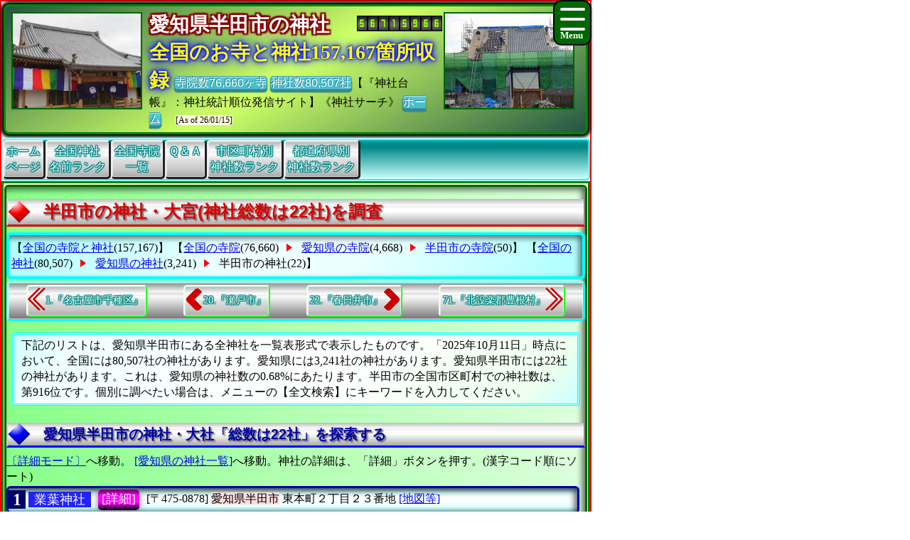

--- FILE ---
content_type: text/html
request_url: https://jpinf.sakura.ne.jp/ShrineSak/ShrineSakuraNO23/CityShrine23CNo205.html
body_size: 75875
content:
<!DOCTYPE html>

<!-- ★★★ 【開始】GetAllTITLEで生成 ★★★ -->
<html lang = "ja">
<head>

<meta name="viewport" content="width=device-width,initial-scale=1.0,minimum-scale=1.0,maximum-scale=1.0,user-scalable=0" />
<meta charset="UTF-8">
<meta content="text/html; charset = utf-8" http-equiv="Content-Type" />
<meta http-equiv="Content-Style-Type" content="text/css" />
<link href="../Css/CssTempleInfoCommon.css" rel="stylesheet" type="text/css" />
<link href="../Css/CssHamburgerMenu.css" rel="stylesheet" type="text/css" />
<link href="../Css/ShareSaikoujiTempleGeneratorMain.css" rel="stylesheet" type="text/css" />
<link href="../Css/CssTempleInfoPart02.css" rel="stylesheet" type="text/css" />
<link href="../Css/CssTempleInfoHeading8.css" rel="stylesheet" type="text/css" />

<link rel="icon" href="../Image/TS3Buk8/Icon16.ico" sizes="16x16" />
<link rel="icon" href="../Image/TS3Buk8/Icon32.ico" sizes="32x32" />
<link rel="icon" href="../Image/TS3Buk8/Icon48.ico" sizes="48x48" />
<link rel="icon" href="../Image/TS3Buk8/Icon64.ico" sizes="64x64" />
<link rel="icon" href="../Image/TS3Buk8/Icon128.ico" sizes="128x128" />


<!-- Google解析用(開始)-->
<!-- Global site tag (gtag.js) - Google Analytics -->
<script async src="https://www.googletagmanager.com/gtag/js?id=UA-670541-15"></script>
<script>
  window.dataLayer = window.dataLayer || [];
  function gtag(){dataLayer.push(arguments);}
  gtag('js', new Date());

  gtag('config', 'UA-670541-15');
</script>
<!-- Google解析用(終り) -->


<!-- GoogleAdSense用(開始) -->
<!-- 現在は、AdSenseを使っていないのでコメント。
<script data-ad-client="ca-pub-8880957222068174" async src="https://pagead2.googlesyndication.com/pagead/js/adsbygoogle.js"></script>
-->
<!-- GoogleAdSense用(終り) -->

<script>
function StartupScript(){
	window.addEventListener( 'resize', function() {
		StartupOpenCloseButton();
	}, false );
	StartupOpenCloseButton();
	FirstScript();
}
function StartupOpenCloseButton(){
	if(window.innerWidth<=640){
		document.getElementById("MainMenuGroup").style.display ="none";
	}
	else{
		document.getElementById("MainMenuGroup").style.display ="block";
	}
	if (MainMenuGroup.style.display !="none"){
		document.getElementById("SearchButton").src ="../Image/HamburgerMenuGreenClose.png";
	}
	else{
		document.getElementById("SearchButton").src ="../Image/HamburgerMenuGreenOpen.png";
	}
}

function OpenCloseButton(){
	// 要素の追加
	if (MainMenuGroup.style.display !="none"){
		document.getElementById("MainMenuGroup").style.display ="none";
		document.getElementById("SearchButton").src ="../Image/HamburgerMenuGreenOpen.png";
	}
	else{
		document.getElementById("MainMenuGroup").style.display ="block";
		document.getElementById("SearchButton").src ="../Image/HamburgerMenuGreenClose.png";
	}
}
</script>

<!-- ★★★ 【終了】GetAllTITLEで生成 ★★★ -->
<style>.CssStyle_BClass3 {margin: 2px 3px 2px 3px;padding: 5px 15px 3px 15px;padding: 1px 5px 1px 5px;text-decoration: none;display: inline-block;border-bottom: 5px solid #003;border-bottom: 2px solid #003;border-top: none;border-left: none;border-right: none;  background: linear-gradient(#800,#F00,#D00,#200);color: white;border-radius: 5px;box-shadow: 0px 2px 10px grey;color: white;}.CssStyle_BClass3:hover {margin: 2px 3px 5px 3px;margin: 2px 3px 2px 3px;border: none;border-bottom: 2px solid #000;box-shadow: 0px 1px 5px grey;background: linear-gradient(#511,#A22);background: linear-gradient(#F00,#F99);color: #FFF;}</style>
<style>
.CssStyle_ButtonList0_Odd,.CssStyle_ButtonList0_Even {  vertical-align:middle;  padding: 0px 6px 0px 6px;  display: inline;  font-size:24px;  font-weight: bold;  text-decoration: none;  background-color:#006;color:#FFF;}
.CssStyle_ButtonList0_Even {background-color:#333;color:#FFF;}
</style>
<style>
.CssStyle_ButtonList1_Odd,.CssStyle_ButtonList1_Even {padding: 1px 8px 1px 8px;vertical-align:middle;display: inline;font-size:18px;font-weight: normal;text-decoration: none;  background-color:#22F;color:#FFF;}
.CssStyle_ButtonList1_Even { background-color:#333;color:#FFF;}
</style>
<style>.CssStyle_ButtonList2 {vertical-align:middle;margin: 0px 3px 0px 3px;padding: 5px 15px 3px 15px;padding: 1px 5px 1px 5px;text-decoration: none;display: inline-block;border-bottom: 5px solid #003;border-bottom: 2px solid #003;border-top: none;border-left: none;border-right: none;color: white;border-radius: 5px;box-shadow: 0px 2px 10px grey;color: white;/*transition: 0.7s ease;*/  background: linear-gradient(#606,#F0F,#F0F,#303);}.CssStyle_ButtonList2:hover {margin: 2px 3px 5px 3px;margin: 2px 3px 2px 3px;border: none;border-bottom: 2px solid #000;box-shadow: 0px 1px 5px grey;color: #FFF;  background: linear-gradient(#034,#0CF,#0CF,#068);}</style>
<style>
.CssStyle_FieldSet_Odd,.CssStyle_FieldSet_Even {margin: 0px 0px 3px 0px;padding: 0px 0px 0px 0px;box-sizing: border-box;width: 100%;border: 3px solid #00A; box-shadow: -4px 4px 8px 0px rgba(0,0,0,0.6) inset;border-radius: 6px; background-image: -ms-linear-gradient(90deg, #8BB,#DFF,#FCFFFF,#FCFFFF,#DFF, #8BB);background-image: linear-gradient(90deg, #8BB,#DFF,#FCFFFF,#FCFFFF,#DFF, #8BB);background-image: -webkit-linear-gradient(90deg, #8BB,#DFF,#FCFFFF,#FCFFFF,#DFF, #8BB);}
.CssStyle_FieldSet_Even {border: 3px solid #222; background-image: -ms-linear-gradient(#AAA,#FCFCFC,#FFF,#FFF,#FCFCFC, #AAA);background-image: linear-gradient(#AAA,#FCFCFC,#FFF,#FFF,#FCFCFC, #AAA);background-image: -webkit-linear-gradient(#AAA,#FCFCFC,#FFF,#FFF,#FCFCFC, #AAA);}
</style>

<!-- ★★★ 【開始】GetAllDescriptionで生成 ★★★ -->
<meta name="copyright" content="All right reserved by Search Shrines Corp. | 神社リサーチ ｜ Research Shrine | 愛知県半田市(はんだし)の神社、仏恩；寺院墓地；年忌法要；墓誌；樹木葬；法事；帰依；御朱印；宗派；納骨室；家墓；法名；倶会一処；御魂入れ；埋葬許可証" />
<meta name="keywords" content="神社、寺院、お寺、寺、宗教、仏教、年忌法要、法事、樹木葬、納骨堂、住職、情報百科事典、統計データベース、すぐにわかる、お寺データベース、寺院サーチ、衝撃波、マッハ、ソニックブーム、愛知県半田市(はんだし)の神社、神社・神宮を調べる、お盆，埋葬許可証，宗旨，仏縁，納骨室，倶会一処，開眼供養，祭祀，合祀墓，樹木葬，御朱印，祥月命日，自然葬，法事，お布施" />
<meta name="description" content="お寺の情報、寺院ガイド、お寺検索、寺院仏閣探索、寺院統計一覧、『お寺メイト』TempleMate、神社・御宮、拝殿、愛知県半田市(はんだし)の神社、神社・神宮を調べる、永代供養，家墓，法名，宗派，御魂抜き，自然葬，御魂入れ，仏縁，供養，墓相，お盆，お布施，墓じまい，合葬墓，仏法，寺院墓地，夫婦墓，開眼供養，祭祀，副葬品，戒名，追善供養，墓誌，法事，仏恩" />

<!-- ★★★ 【終了】GetAllDescriptionで生成 ★★★ -->
<title>『2026年度』|【愛知県半田市(はんだし)の神社・御宮【22社】の統計調査】</title>
<!-- ★★★ 【開始】GetAllHEADERで生成 ★★★ -->

</head>
<!-- 【StartupScript()からFirstScript()を呼ぶ。】 -->
<body onload="FirstScript()">

<div id="Page">

<!-- 
=======================================================================
ハンバーガーメニュー用追加【開始】
=======================================================================
-->
<input type="checkbox" style="display: none;" id="HamburgerToggle" class="HamburgerInput-toggler"0>
<label for="HamburgerToggle" class="HamburgerMenu-toggler HamburgerMenu-toggler8">
    <span class="HamburgerMenu-toggler-line"></span>
    <span class="HamburgerMenu-toggler-line"></span>
    <span class="HamburgerMenu-toggler-line"></span>
</label>
<aside class="HamburgerSidebar HamburgerSidebar8">
<!-- 「全文検索」バーを表示する -->
<div id="HeaderGoogleSearch" style="align-items:center;display:flex;margin:0px;margin-top:1px;margin-bottom:1px;padding:0px 10px 0px 10px;border-radius:5px;background-color:#C11;width:auto;;height:42px;">
<div class="HeaderFontMiddle" style="color:#FFF;font-weight:bold;">
【全文検索】
</div>
<div style="flex:1;padding:0px;width:300px;height:auto;">
<script async src="https://cse.google.com/cse.js?cx=014746655334963359528:m8_aqeqjnyc"></script>
<div class="gcse-searchbox-only"></div>
</div>
</div>
<br/>
<a class="HamburgerMenu-link8" href="https://jpinf.sakura.ne.jp/ShrineSak/index.html">トップページ(全国の寺院・神社)</a>
<a class="HamburgerMenu-link8" href = "https://jpinf.sakura.ne.jp/TS3Buk/indexEach.html">全国の全仏教寺院一覧表</a>
<a class="HamburgerMenu-link8" href = "https://www.saikouji.com/BukySaikou/Shrine/indexEach.html">全国の全神社一覧表</a>
<a class="HamburgerMenu-link8" href = "../SameShrine/RaShrineName001.html">全国同一神社名数ランキング</a>
<a class="HamburgerMenu-link8" href = "../SameShrine/RaShrineNamePrefecture.html">全国都道府県別神社数ランキング</a>
<a class="HamburgerMenu-link8" href = "../SameShrine/RaShrineNameCity001.html">全国市区町村別神社数ランキング</a>
<a class="HamburgerMenu-link8" href = "../SameShrine/RaShrineNamePerPeoplePrefecture.html">人口当たり都道府県別神社数ランキング</a>
<a class="HamburgerMenu-link8" href = "../SameShrine/RaShrineNamePerAreaPrefecture.html">面積当たり都道府県別神社数ランキング</a>
<a class="HamburgerMenu-link8" href = "../SameShrine/RaShrineNamePerPeopleCity001.html">人口当たり市区町村別神社数ランキング</a>
<a class="HamburgerMenu-link8" href = "../SameShrine/RaShrineNamePerAreaCity001.html">面積当たり市区町村別神社数ランキング</a>
</aside>
<!-- 
=======================================================================
ハンバーガーメニュー用追加【終了】
=======================================================================
-->
<div id="Header8">

<p style="float:left; object-fit:cover" class="MDspImg MDspImg8">
<a href="https://www.saikouji.com/BuildHondou/Image/Pic_20170127_16L.jpg">
<img class="image4" src="https://www.saikouji.com/BuildHondou/Image/Pic_20170127_16S.jpg" alt="名古屋市祥月命日" ></a>
<a href="https://www.saikouji.com/BuildHondou/Image/Pic_20171014_03L.jpg">
<img class="image3" src="https://www.saikouji.com/BuildHondou/Image/Pic_20171014_03S.jpg" alt="稲沢市の寺院・お釈迦様" ></a>
<a href="https://www.saikouji.com/BuildHondou/Image/Pic_20170128_08L.jpg">
<img class="image2" src="https://www.saikouji.com/BuildHondou/Image/Pic_20170128_08S.jpg" alt="蟹江町の寺院・真宗大谷派" ></a>
<a href="https://www.bukkyou.com/Saikouji/">
<img class="image1" src="https://www.saikouji.com/BuildHondou/Image/Pic_20171014_15S.jpg" alt="愛知県の西光寺・本願寺" ></a>
</p>
<div class="PCOnly" style="float:right;">
<p style="float:left; object-fit:cover" class="MDspImg MDspImg8">
<a href="https://www.bukyou.com/Saikouji/">
<img class="image4" src="https://www.saikouji.com/BuildHondou/Image/Pic_20171014_07S.jpg" alt="津島市の寺院・鐘楼堂" ></a>
<a href="https://www.saikouji.com/BuildHondou/Image/Pic_20170128_11L.jpg">
<img class="image3" src="https://www.saikouji.com/BuildHondou/Image/Pic_20170128_11S.jpg" alt="愛知県名古屋市御堂" ></a>
<a href="https://www.saikouji.com/BuildHondou/Image/Pic_20171014_07L.jpg">
<img class="image2" src="https://www.saikouji.com/BuildHondou/Image/Pic_20171014_07S.jpg" alt="愛知県蟹江町鐘楼堂" ></a>
<a href="https://www.saikouji.com/BuildHondou/Image/Pic_20170127_14L.jpg">
<img class="image1" src="https://www.saikouji.com/BuildHondou/Image/Pic_20170127_14S.jpg" alt="愛知県愛西市稲葉町お釈迦様" ></a>
</p>
</div>
<!-- ハンバーガーメニューで文字が隠れないために設定する -->
<div style="float: right;">
<div class="NonPCOnly MDspImg_Rectangle"  style="float: right;object-fit:cover"></div>
</div>
<!-- ヘッダーのタイトル文字を飾り文字にする。 -->
<div class="HeaderFontBig" style="display:inline;text-align:center;font-weight:bold;
color: #FFF;
text-shadow: 2px 2px 2px #800,-2px 2px 2px #800,2px -2px 2px #800,
-2px -2px 2px #800,2px 2px 2px #800,-2px 2px 2px #800,2px -2px 2px #800,-2px -2px 2px #800;">
愛知県半田市の神社
　</div>
<script language = JavaScript type = text/javascript src = https://counter1.fc2.com/counter.php?id=24959761&main=1></script>
<!-- ヘッダーのタイトル文字を飾り文字にする。 -->
<div class="HeaderFontBig" style="display:inline;text-align:center;font-weight:bold;color:#FF0;
text-shadow:0 0 0.10em #00F,0 0 0.20em #00F,0 0 0.30em #00F,0 0 0.60em #00F;filter:saturate(100%);">
全国のお寺と神社157,167箇所収録
</div>
<a class="BClass2" target="_blank" href = "https://jpinf.sakura.ne.jp/TS3Buk/indexEach.html">寺院数76,660ヶ寺</a> <a class="BClass2" target="_blank" href = "https://www.saikouji.com/BukySaikou/Shrine/indexEach.html">神社数80,507社</a>【『神社台帳』：神社統計順位発信サイト】《神社サーチ》
<a class="BClass2" href = "https://jpinf.sakura.ne.jp/ShrineSak/index.html">ホーム</a>　
<span style = "font-size:12px;background-color: lightyellow;"><span style="white-space: nowrap;">[As of 26/01/15]</span></div>

<div id = "JumpPointH1Header">
</div>


<!-- ★★★ 【終了】GetAllHEADERで生成 ★★★ -->
<div class="FrameMenu FrameMenu8">
<a href = "https://jpinf.sakura.ne.jp/ShrineSak/index.html">ホーム<br>ページ</a>
<a href = "../SameShrine/RaShrineName001.html">全国神社<br>名前ランク</a>
<a href = "https://jpinf.sakura.ne.jp/TS3Buk/indexEach.html">全国寺院<br>一覧</a>
<a href="#JumpPoint04">Ｑ＆Ａ</a>
<a href = "../SameShrine/RaShrineNameCity001.html">市区町村別<br>神社数ランク</a>
<a href = "../SameShrine/RaShrineNamePrefecture.html">都道府県別<br>神社数ランク</a>
</div>

<!-- ★★★ 【終了】『GetCityMAINTABLE』の中のGetAllHEADERで生成 ★★★ -->
<div id="MainGroup8">
<div id="Main8">
<h1 id = "JumpPointH1Header">半田市の神社・大宮(神社総数は22社)を調査</h1>
<div class="FrameAA FrameAA8 NonPC-font-size12 NonPC-line-height17">【<a class="BClass1 " href = "https://jpinf.sakura.ne.jp/TS3Buk/index.html">全国の寺院と神社</a>(157,167)】
【<a class="BClass1 " href = "https://jpinf.sakura.ne.jp/TS3Buk/indexEach.html">全国の寺院</a>(76,660)
<div class="FrameAA_Triangle"></div> <!-- 右向き三角形を書く -->
<a class="BClass1 " href = "https://jpinf.sakura.ne.jp/TS3Buk/TS3BukNO23/PreTS3BukPNo23.html">愛知県の寺院</a>(4,668)
<div class="FrameAA_Triangle"></div> <!-- 右向き三角形を書く -->
<a class="BClass1 " href = "https://jpinf.sakura.ne.jp/TS3Buk/TS3BukNO23/CitTS3Buk23CNo205.html">半田市の寺院</a>(50)】
【<a class="BClass1 " href = "https://jpinf.sakura.ne.jp/ShrineSak/indexEach.html">全国の神社</a>(80,507)
<div class="FrameAA_Triangle"></div> <!-- 右向き三角形を書く -->
<a class="BClass1 " href = "PrefectureShrinePNo23.html">愛知県の神社</a>(3,241)
<div class="FrameAA_Triangle"></div> <!-- 右向き三角形を書く -->
<a class="BClass1_Push ">半田市の神社</a>(22)】
</div>

<div class="FrameBB FrameBB8" style="display:flex;">
<div class="PCOnly" style="display:inline;">
<a class="BClassArrow_A BClassArrow_NO8" href = "CityShrine23CNo101.html#JumpPointH1Header">1.『名古屋市千種区』</a></div>
<div class="PCExclude" style="display:inline;">
<a class="BClassArrow_A  BClassArrow_NO8" href = "CityShrine23CNo101.html#JumpPointH1Header"></a></div>
<a class="BClassArrow_B BClassArrow_NO8" href = "CityShrine23CNo204.html#JumpPointH1Header">20.『瀬戸市』</a>
<a class="BClassArrow_C BClassArrow_NO8" href = "CityShrine23CNo206.html#JumpPointH1Header">22.『春日井市』</a>
<div class="PCOnly" style="display:inline;">
<a class="BClassArrow_D BClassArrow_NO8" href = "CityShrine23CNo563.html#JumpPointH1Header">71.『北設楽郡豊根村』</a>
</div>
<div class="PCExclude" style="display:inline;">
<a class="BClassArrow_D BClassArrow_NO8" href = "CityShrine23CNo563.html#JumpPointH1Header"></a>
</div>
</div>
<p class="BoxNoTitle Box08NoTitle">下記のリストは、愛知県半田市にある全神社を一覧表形式で表示したものです。「2025年10月11日」時点において、全国には80,507社の神社があります。愛知県には3,241社の神社があります。愛知県半田市には22社の神社があります。これは、愛知県の神社数の0.68%にあたります。半田市の全国市区町村での神社数は、第916位です。個別に調べたい場合は、メニューの【全文検索】にキーワードを入力してください。</p> 
<div id = "JumpPoint05" ></div >
<h2>愛知県半田市の神社・大社「総数は22社」を探索する</h2>
<a class="BClass1" href = "CityShrine23CNo205Detail.html">〔詳細モード〕</a>へ移動。 
<a href="#JumpPoint01">[愛知県の神社一覧]</a>へ移動。神社の詳細は、「詳細」ボタンを押す。(漢字コード順にソート)
<p>
<fieldset class="CssStyle_FieldSet_Odd" style = "line-height: 160%;width:99%;display:inline;margin:2px 0px;padding:0px" >
<div style = "display: inline;" >
<span class="CssStyle_ButtonList0_Odd">1</span></div> 
<div style = "display: inline;" >
<a class="CssStyle_ButtonList1_Odd" href = "https://jpinf.sakura.ne.jp/ShrineSak/ShrineSakuraNO23/InfShrine2012050118003.html">業葉神社</a></div> 
<div style = "display: inline;font-size:18px;padding: 3px; margin-bottom: 0px; border: 0px solid #000000;" >
<a class="CssStyle_ButtonList2" href = "InfShrine2012050118003.html">[詳細]</a></div> 
<div style = "display: inline; "> <span class="CityListFont" style="display: inline-block;">[〒475-0878] </span>
<span class="CityListFont" style="display: inline-block;"><span style="background-color:#FDD;">愛知県半田市</span>
東本町２丁目２３番地</span>
<span class="CityListFont" style="display: inline-block;"><a target="_blank" href = "https://www.google.co.jp/maps?hl=ja&tab=wl&q=愛知県半田市東本町2丁目23 業葉神社">[地図等]</a></span>
<br>
</div>
</fieldset >

<fieldset class="CssStyle_FieldSet_Even" style = "line-height: 160%;width:99%;display:inline;margin:2px 0px;padding:0px" >
<div style = "display: inline;" >
<span class="CssStyle_ButtonList0_Even">2</span></div> 
<div style = "display: inline;" >
<a class="CssStyle_ButtonList1_Even" href = "https://jpinf.sakura.ne.jp/ShrineSak/ShrineSakuraNO23/InfShrine1987050118004.html">香取社</a></div> 
<div style = "display: inline;font-size:18px;padding: 3px; margin-bottom: 0px; border: 0px solid #000000;" >
<a class="CssStyle_ButtonList2" href = "InfShrine1987050118004.html">[詳細]</a></div> 
<div style = "display: inline; "> <span class="CityListFont" style="display: inline-block;">[〒475-0047] </span>
<span class="CityListFont" style="display: inline-block;"><span style="background-color:#FDD;">愛知県半田市</span>
乙川北側町２丁目１番地</span>
<span class="CityListFont" style="display: inline-block;"><a target="_blank" href = "https://www.google.co.jp/maps?hl=ja&tab=wl&q=愛知県半田市乙川北側町2丁目1 香取社">[地図等]</a></span>
<br>
</div>
</fieldset >

<fieldset class="CssStyle_FieldSet_Odd" style = "line-height: 160%;width:99%;display:inline;margin:2px 0px;padding:0px" >
<div style = "display: inline;" >
<span class="CssStyle_ButtonList0_Odd">3</span></div> 
<div style = "display: inline;" >
<a class="CssStyle_ButtonList1_Odd" href = "https://jpinf.sakura.ne.jp/ShrineSak/ShrineSakuraNO23/InfShrine2026050118006.html">山之神社</a></div> 
<div style = "display: inline;font-size:18px;padding: 3px; margin-bottom: 0px; border: 0px solid #000000;" >
<a class="CssStyle_ButtonList2" href = "InfShrine2026050118006.html">[詳細]</a></div> 
<div style = "display: inline; "> <span class="CityListFont" style="display: inline-block;">[〒475-0885] </span>
<span class="CityListFont" style="display: inline-block;"><span style="background-color:#FDD;">愛知県半田市</span>
山ノ神町１２番地</span>
<span class="CityListFont" style="display: inline-block;"><a target="_blank" href = "https://www.google.co.jp/maps?hl=ja&tab=wl&q=愛知県半田市山ノ神町12 山之神社">[地図等]</a></span>
<br>
</div>
</fieldset >

<fieldset class="CssStyle_FieldSet_Even" style = "line-height: 160%;width:99%;display:inline;margin:2px 0px;padding:0px" >
<div style = "display: inline;" >
<span class="CssStyle_ButtonList0_Even">4</span></div> 
<div style = "display: inline;" >
<a class="CssStyle_ButtonList1_Even" href = "https://jpinf.sakura.ne.jp/ShrineSak/ShrineSakuraNO23/InfShrine1984050118007.html">市杵島社</a></div> 
<div style = "display: inline;font-size:18px;padding: 3px; margin-bottom: 0px; border: 0px solid #000000;" >
<a class="CssStyle_ButtonList2" href = "InfShrine1984050118007.html">[詳細]</a></div> 
<div style = "display: inline; "> <span class="CityListFont" style="display: inline-block;">[〒475-0084] </span>
<span class="CityListFont" style="display: inline-block;"><span style="background-color:#FDD;">愛知県半田市</span>
向山町１丁目１２８番地</span>
<span class="CityListFont" style="display: inline-block;"><a target="_blank" href = "https://www.google.co.jp/maps?hl=ja&tab=wl&q=愛知県半田市向山町1丁目128 市杵島社">[地図等]</a></span>
<br>
</div>
</fieldset >

<fieldset class="CssStyle_FieldSet_Odd" style = "line-height: 160%;width:99%;display:inline;margin:2px 0px;padding:0px" >
<div style = "display: inline;" >
<span class="CssStyle_ButtonList0_Odd">5</span></div> 
<div style = "display: inline;" >
<a class="CssStyle_ButtonList1_Odd" href = "https://www.tech-jp.com/ShrineTech/ShrineTechNO23/InShrine1975501001808.html">秋葉社</a></div> 
<div style = "display: inline;font-size:18px;padding: 3px; margin-bottom: 0px; border: 0px solid #000000;" >
<a class="CssStyle_ButtonList2" href = "InfShrine1975050118008.html">[詳細]</a></div> 
<div style = "display: inline; "> <span class="CityListFont" style="display: inline-block;">[〒475-0023] </span>
<span class="CityListFont" style="display: inline-block;"><span style="background-color:#FDD;">愛知県半田市</span>
亀崎町４丁目８０番地</span>
<span class="CityListFont" style="display: inline-block;"><a target="_blank" href = "https://www.google.co.jp/maps?hl=ja&tab=wl&q=愛知県半田市亀崎町4丁目80 秋葉社">[地図等]</a></span>
<br>
</div>
</fieldset >

<fieldset class="CssStyle_FieldSet_Even" style = "line-height: 160%;width:99%;display:inline;margin:2px 0px;padding:0px" >
<div style = "display: inline;" >
<span class="CssStyle_ButtonList0_Even">6</span></div> 
<div style = "display: inline;" >
<a class="CssStyle_ButtonList1_Even" href = "https://jpinf.sakura.ne.jp/ShrineSak/ShrineSakuraNO23/InfShrine1998050118001.html">住吉神社</a></div> 
<div style = "display: inline;font-size:18px;padding: 3px; margin-bottom: 0px; border: 0px solid #000000;" >
<a class="CssStyle_ButtonList2" href = "InfShrine1998050118001.html">[詳細]</a></div> 
<div style = "display: inline; "> <span class="CityListFont" style="display: inline-block;">[〒475-0902] </span>
<span class="CityListFont" style="display: inline-block;"><span style="background-color:#FDD;">愛知県半田市</span>
宮路町５３番地</span>
<span class="CityListFont" style="display: inline-block;"><a target="_blank" href = "https://www.google.co.jp/maps?hl=ja&tab=wl&q=愛知県半田市宮路町53 住吉神社">[地図等]</a></span>
<br>
</div>
</fieldset >

<fieldset class="CssStyle_FieldSet_Odd" style = "line-height: 160%;width:99%;display:inline;margin:2px 0px;padding:0px" >
<div style = "display: inline;" >
<span class="CssStyle_ButtonList0_Odd">7</span></div> 
<div style = "display: inline;" >
<a class="CssStyle_ButtonList1_Odd" href = "https://jpinf.sakura.ne.jp/ShrineSak/ShrineSakuraNO23/InfShrine1988050118003.html">春日社</a></div> 
<div style = "display: inline;font-size:18px;padding: 3px; margin-bottom: 0px; border: 0px solid #000000;" >
<a class="CssStyle_ButtonList2" href = "InfShrine1988050118003.html">[詳細]</a></div> 
<div style = "display: inline; "> <span class="CityListFont" style="display: inline-block;">[〒475-0017] </span>
<span class="CityListFont" style="display: inline-block;"><span style="background-color:#FDD;">愛知県半田市</span>
有脇町１０丁目３０番地</span>
<span class="CityListFont" style="display: inline-block;"><a target="_blank" href = "https://www.google.co.jp/maps?hl=ja&tab=wl&q=愛知県半田市有脇町10丁目30 春日社">[地図等]</a></span>
<br>
</div>
</fieldset >

<fieldset class="CssStyle_FieldSet_Even" style = "line-height: 160%;width:99%;display:inline;margin:2px 0px;padding:0px" >
<div style = "display: inline;" >
<span class="CssStyle_ButtonList0_Even">8</span></div> 
<div style = "display: inline;" >
<a class="CssStyle_ButtonList1_Even" href = "https://jpinf.sakura.ne.jp/ShrineSak/ShrineSakuraNO23/InfShrine1996050118003.html">神前神社</a></div> 
<div style = "display: inline;font-size:18px;padding: 3px; margin-bottom: 0px; border: 0px solid #000000;" >
<a class="CssStyle_ButtonList2" href = "InfShrine1996050118003.html">[詳細]</a></div> 
<div style = "display: inline; "> <span class="CityListFont" style="display: inline-block;">[〒475-0023] </span>
<span class="CityListFont" style="display: inline-block;"><span style="background-color:#FDD;">愛知県半田市</span>
亀崎町２丁目９２番地</span>
<span class="CityListFont" style="display: inline-block;"><a target="_blank" href = "https://www.google.co.jp/maps?hl=ja&tab=wl&q=愛知県半田市亀崎町2丁目92 神前神社">[地図等]</a></span>
<br>
</div>
</fieldset >

<fieldset class="CssStyle_FieldSet_Odd" style = "line-height: 160%;width:99%;display:inline;margin:2px 0px;padding:0px" >
<div style = "display: inline;" >
<span class="CssStyle_ButtonList0_Odd">9</span></div> 
<div style = "display: inline;" >
<a class="CssStyle_ButtonList1_Odd" href = "https://jpinf.sakura.ne.jp/ShrineSak/ShrineSakuraNO23/InfShrine1992050118007.html">神明社</a></div> 
<div style = "display: inline;font-size:18px;padding: 3px; margin-bottom: 0px; border: 0px solid #000000;" >
<a class="CssStyle_ButtonList2" href = "InfShrine1992050118007.html">[詳細]</a></div> 
<div style = "display: inline; "> <span class="CityListFont" style="display: inline-block;">[〒475-0963] </span>
<span class="CityListFont" style="display: inline-block;"><span style="background-color:#FDD;">愛知県半田市</span>
平和町６丁目３７番地</span>
<span class="CityListFont" style="display: inline-block;"><a target="_blank" href = "https://www.google.co.jp/maps?hl=ja&tab=wl&q=愛知県半田市平和町6丁目37 神明社">[地図等]</a></span>
<br>
</div>
</fieldset >

<fieldset class="CssStyle_FieldSet_Even" style = "line-height: 160%;width:99%;display:inline;margin:2px 0px;padding:0px" >
<div style = "display: inline;" >
<span class="CssStyle_ButtonList0_Even">10</span></div> 
<div style = "display: inline;" >
<a class="CssStyle_ButtonList1_Even" href = "https://www.tech-jp.com/ShrineTech/ShrineTechNO23/InShrine1995501001804.html">神明社</a></div> 
<div style = "display: inline;font-size:18px;padding: 3px; margin-bottom: 0px; border: 0px solid #000000;" >
<a class="CssStyle_ButtonList2" href = "InfShrine1995050118004.html">[詳細]</a></div> 
<div style = "display: inline; "> <span class="CityListFont" style="display: inline-block;">[〒475-0081] </span>
<span class="CityListFont" style="display: inline-block;"><span style="background-color:#FDD;">愛知県半田市</span>
平地町１丁目７２番地</span>
<span class="CityListFont" style="display: inline-block;"><a target="_blank" href = "https://www.google.co.jp/maps?hl=ja&tab=wl&q=愛知県半田市平地町1丁目72 神明社">[地図等]</a></span>
<br>
</div>
</fieldset >

<fieldset class="CssStyle_FieldSet_Odd" style = "line-height: 160%;width:99%;display:inline;margin:2px 0px;padding:0px" >
<div style = "display: inline;" >
<span class="CssStyle_ButtonList0_Odd">11</span></div> 
<div style = "display: inline;" >
<a class="CssStyle_ButtonList1_Odd" href = "https://jpinf.sakura.ne.jp/ShrineSak/ShrineSakuraNO23/InfShrine1994050118005.html">神明社</a></div> 
<div style = "display: inline;font-size:18px;padding: 3px; margin-bottom: 0px; border: 0px solid #000000;" >
<a class="CssStyle_ButtonList2" href = "InfShrine1994050118005.html">[詳細]</a></div> 
<div style = "display: inline; "> <span class="CityListFont" style="display: inline-block;">[〒475-0026] </span>
<span class="CityListFont" style="display: inline-block;"><span style="background-color:#FDD;">愛知県半田市</span>
亀崎新田町４丁目８７番地</span>
<span class="CityListFont" style="display: inline-block;"><a target="_blank" href = "https://www.google.co.jp/maps?hl=ja&tab=wl&q=愛知県半田市亀崎新田町4丁目87 神明社">[地図等]</a></span>
<br>
</div>
</fieldset >

<fieldset class="CssStyle_FieldSet_Even" style = "line-height: 160%;width:99%;display:inline;margin:2px 0px;padding:0px" >
<div style = "display: inline;" >
<span class="CssStyle_ButtonList0_Even">12</span></div> 
<div style = "display: inline;" >
<a class="CssStyle_ButtonList1_Even" href = "https://www.tech-jp.com/ShrineTech/ShrineTechNO23/InShrine2010501001805.html">成岩神社</a></div> 
<div style = "display: inline;font-size:18px;padding: 3px; margin-bottom: 0px; border: 0px solid #000000;" >
<a class="CssStyle_ButtonList2" href = "InfShrine2010050118005.html">[詳細]</a></div> 
<div style = "display: inline; "> <span class="CityListFont" style="display: inline-block;">[〒475-0837] </span>
<span class="CityListFont" style="display: inline-block;"><span style="background-color:#FDD;">愛知県半田市</span>
有楽町１丁目１３番地</span>
<span class="CityListFont" style="display: inline-block;"><a target="_blank" href = "https://www.google.co.jp/maps?hl=ja&tab=wl&q=愛知県半田市有楽町1丁目13 成岩神社">[地図等]</a></span>
<br>
</div>
</fieldset >

<fieldset class="CssStyle_FieldSet_Odd" style = "line-height: 160%;width:99%;display:inline;margin:2px 0px;padding:0px" >
<div style = "display: inline;" >
<span class="CssStyle_ButtonList0_Odd">13</span></div> 
<div style = "display: inline;" >
<a class="CssStyle_ButtonList1_Odd" href = "https://jpinf.sakura.ne.jp/ShrineSak/ShrineSakuraNO23/InfShrine2011050118004.html">成石神社</a></div> 
<div style = "display: inline;font-size:18px;padding: 3px; margin-bottom: 0px; border: 0px solid #000000;" >
<a class="CssStyle_ButtonList2" href = "InfShrine2011050118004.html">[詳細]</a></div> 
<div style = "display: inline; "> <span class="CityListFont" style="display: inline-block;">[〒475-0925] </span>
<span class="CityListFont" style="display: inline-block;"><span style="background-color:#FDD;">愛知県半田市</span>
宮本町４丁目１０６番地の８</span>
<span class="CityListFont" style="display: inline-block;"><a target="_blank" href = "https://www.google.co.jp/maps?hl=ja&tab=wl&q=愛知県半田市宮本町4丁目106-8 成石神社">[地図等]</a></span>
<br>
</div>
</fieldset >

<fieldset class="CssStyle_FieldSet_Even" style = "line-height: 160%;width:99%;display:inline;margin:2px 0px;padding:0px" >
<div style = "display: inline;" >
<span class="CssStyle_ButtonList0_Even">14</span></div> 
<div style = "display: inline;" >
<a class="CssStyle_ButtonList1_Even" href = "https://www.tech-jp.com/ShrineTech/ShrineTechNO23/InShrine2003501001804.html">津島社</a></div> 
<div style = "display: inline;font-size:18px;padding: 3px; margin-bottom: 0px; border: 0px solid #000000;" >
<a class="CssStyle_ButtonList2" href = "InfShrine2003050118004.html">[詳細]</a></div> 
<div style = "display: inline; "> <span class="CityListFont" style="display: inline-block;">[〒475-0068] </span>
<span class="CityListFont" style="display: inline-block;"><span style="background-color:#FDD;">愛知県半田市</span>
乙川西ノ宮町３丁目３６番地</span>
<span class="CityListFont" style="display: inline-block;"><a target="_blank" href = "https://www.google.co.jp/maps?hl=ja&tab=wl&q=愛知県半田市乙川西ノ宮町3丁目36 津島社">[地図等]</a></span>
<br>
</div>
</fieldset >

<fieldset class="CssStyle_FieldSet_Odd" style = "line-height: 160%;width:99%;display:inline;margin:2px 0px;padding:0px" >
<div style = "display: inline;" >
<span class="CssStyle_ButtonList0_Odd">15</span></div> 
<div style = "display: inline;" >
<a class="CssStyle_ButtonList1_Odd" href = "https://jpinf.sakura.ne.jp/ShrineSak/ShrineSakuraNO23/InfShrine2006050118001.html">天神社</a></div> 
<div style = "display: inline;font-size:18px;padding: 3px; margin-bottom: 0px; border: 0px solid #000000;" >
<a class="CssStyle_ButtonList2" href = "InfShrine2006050118001.html">[詳細]</a></div> 
<div style = "display: inline; "> <span class="CityListFont" style="display: inline-block;">[〒475-0044] </span>
<span class="CityListFont" style="display: inline-block;"><span style="background-color:#FDD;">愛知県半田市</span>
乙川八幡町３丁目４４番地</span>
<span class="CityListFont" style="display: inline-block;"><a target="_blank" href = "https://www.google.co.jp/maps?hl=ja&tab=wl&q=愛知県半田市乙川八幡町3丁目44 天神社">[地図等]</a></span>
<br>
</div>
</fieldset >

<fieldset class="CssStyle_FieldSet_Even" style = "line-height: 160%;width:99%;display:inline;margin:2px 0px;padding:0px" >
<div style = "display: inline;" >
<span class="CssStyle_ButtonList0_Even">16</span></div> 
<div style = "display: inline;" >
<a class="CssStyle_ButtonList1_Even" href = "https://jpinf.sakura.ne.jp/ShrineSak/ShrineSakuraNO23/InfShrine2017050118007.html">白山社</a></div> 
<div style = "display: inline;font-size:18px;padding: 3px; margin-bottom: 0px; border: 0px solid #000000;" >
<a class="CssStyle_ButtonList2" href = "InfShrine2017050118007.html">[詳細]</a></div> 
<div style = "display: inline; "> <span class="CityListFont" style="display: inline-block;">[〒475-0912] </span>
<span class="CityListFont" style="display: inline-block;"><span style="background-color:#FDD;">愛知県半田市</span>
白山町４丁目１２２番地</span>
<span class="CityListFont" style="display: inline-block;"><a target="_blank" href = "https://www.google.co.jp/maps?hl=ja&tab=wl&q=愛知県半田市白山町4丁目122 白山社">[地図等]</a></span>
<br>
</div>
</fieldset >

<fieldset class="CssStyle_FieldSet_Odd" style = "line-height: 160%;width:99%;display:inline;margin:2px 0px;padding:0px" >
<div style = "display: inline;" >
<span class="CssStyle_ButtonList0_Odd">17</span></div> 
<div style = "display: inline;" >
<a class="CssStyle_ButtonList1_Odd" href = "https://jpinf.sakura.ne.jp/ShrineSak/ShrineSakuraNO23/InfShrine2014050118001.html">八幡社</a></div> 
<div style = "display: inline;font-size:18px;padding: 3px; margin-bottom: 0px; border: 0px solid #000000;" >
<a class="CssStyle_ButtonList2" href = "InfShrine2014050118001.html">[詳細]</a></div> 
<div style = "display: inline; "> <span class="CityListFont" style="display: inline-block;">[〒475-0961] </span>
<span class="CityListFont" style="display: inline-block;"><span style="background-color:#FDD;">愛知県半田市</span>
岩滑中町７丁目８０番地</span>
<span class="CityListFont" style="display: inline-block;"><a target="_blank" href = "https://www.google.co.jp/maps?hl=ja&tab=wl&q=愛知県半田市岩滑中町7丁目80 八幡社">[地図等]</a></span>
<br>
</div>
</fieldset >

<fieldset class="CssStyle_FieldSet_Even" style = "line-height: 160%;width:99%;display:inline;margin:2px 0px;padding:0px" >
<div style = "display: inline;" >
<span class="CssStyle_ButtonList0_Even">18</span></div> 
<div style = "display: inline;" >
<a class="CssStyle_ButtonList1_Even" href = "https://www.tech-jp.com/ShrineTech/ShrineTechNO23/InShrine2019501001805.html">八幡社</a></div> 
<div style = "display: inline;font-size:18px;padding: 3px; margin-bottom: 0px; border: 0px solid #000000;" >
<a class="CssStyle_ButtonList2" href = "InfShrine2019050118005.html">[詳細]</a></div> 
<div style = "display: inline; "> <span class="CityListFont" style="display: inline-block;">[〒475-0045] </span>
<span class="CityListFont" style="display: inline-block;"><span style="background-color:#FDD;">愛知県半田市</span>
乙川殿町９７番地</span>
<span class="CityListFont" style="display: inline-block;"><a target="_blank" href = "https://www.google.co.jp/maps?hl=ja&tab=wl&q=愛知県半田市乙川殿町97 八幡社">[地図等]</a></span>
<br>
</div>
</fieldset >

<fieldset class="CssStyle_FieldSet_Odd" style = "line-height: 160%;width:99%;display:inline;margin:2px 0px;padding:0px" >
<div style = "display: inline;" >
<span class="CssStyle_ButtonList0_Odd">19</span></div> 
<div style = "display: inline;" >
<a class="CssStyle_ButtonList1_Odd" href = "https://jpinf.sakura.ne.jp/ShrineSak/ShrineSakuraNO23/InfShrine2018050118006.html">八幡神社</a></div> 
<div style = "display: inline;font-size:18px;padding: 3px; margin-bottom: 0px; border: 0px solid #000000;" >
<a class="CssStyle_ButtonList2" href = "InfShrine2018050118006.html">[詳細]</a></div> 
<div style = "display: inline; "> <span class="CityListFont" style="display: inline-block;">[〒475-0944] </span>
<span class="CityListFont" style="display: inline-block;"><span style="background-color:#FDD;">愛知県半田市</span>
神代町１丁目６１番地</span>
<span class="CityListFont" style="display: inline-block;"><a target="_blank" href = "https://www.google.co.jp/maps?hl=ja&tab=wl&q=愛知県半田市神代町1丁目61 八幡神社">[地図等]</a></span>
<br>
</div>
</fieldset >

<fieldset class="CssStyle_FieldSet_Even" style = "line-height: 160%;width:99%;display:inline;margin:2px 0px;padding:0px" >
<div style = "display: inline;" >
<span class="CssStyle_ButtonList0_Even">20</span></div> 
<div style = "display: inline;" >
<a class="CssStyle_ButtonList1_Even" href = "https://jpinf.sakura.ne.jp/ShrineSak/ShrineSakuraNO23/InfShrine1983050118008.html">板山神社</a></div> 
<div style = "display: inline;font-size:18px;padding: 3px; margin-bottom: 0px; border: 0px solid #000000;" >
<a class="CssStyle_ButtonList2" href = "InfShrine1983050118008.html">[詳細]</a></div> 
<div style = "display: inline; "> <span class="CityListFont" style="display: inline-block;">[〒475-0936] </span>
<span class="CityListFont" style="display: inline-block;"><span style="background-color:#FDD;">愛知県半田市</span>
板山町７丁目１０番地</span>
<span class="CityListFont" style="display: inline-block;"><a target="_blank" href = "https://www.google.co.jp/maps?hl=ja&tab=wl&q=愛知県半田市板山町7丁目10 板山神社">[地図等]</a></span>
<br>
</div>
</fieldset >

<fieldset class="CssStyle_FieldSet_Odd" style = "line-height: 160%;width:99%;display:inline;margin:2px 0px;padding:0px" >
<div style = "display: inline;" >
<span class="CssStyle_ButtonList0_Odd">21</span></div> 
<div style = "display: inline;" >
<a class="CssStyle_ButtonList1_Odd" href = "https://www.tech-jp.com/ShrineTech/ShrineTechNO23/InShrine1985501001806.html">尾張三社</a></div> 
<div style = "display: inline;font-size:18px;padding: 3px; margin-bottom: 0px; border: 0px solid #000000;" >
<a class="CssStyle_ButtonList2" href = "InfShrine1985050118006.html">[詳細]</a></div> 
<div style = "display: inline; "> <span class="CityListFont" style="display: inline-block;">[〒475-0023] </span>
<span class="CityListFont" style="display: inline-block;"><span style="background-color:#FDD;">愛知県半田市</span>
亀崎町１０丁目１４０番地</span>
<span class="CityListFont" style="display: inline-block;"><a target="_blank" href = "https://www.google.co.jp/maps?hl=ja&tab=wl&q=愛知県半田市亀崎町10丁目140 尾張三社">[地図等]</a></span>
<br>
</div>
</fieldset >

<fieldset class="CssStyle_FieldSet_Even" style = "line-height: 160%;width:99%;display:inline;margin:2px 0px;padding:0px" >
<div style = "display: inline;" >
<span class="CssStyle_ButtonList0_Even">22</span></div> 
<div style = "display: inline;" >
<a class="CssStyle_ButtonList1_Even" href = "https://jpinf.sakura.ne.jp/ShrineSak/ShrineSakuraNO23/InfShrine2009050118007.html">浪寄社</a></div> 
<div style = "display: inline;font-size:18px;padding: 3px; margin-bottom: 0px; border: 0px solid #000000;" >
<a class="CssStyle_ButtonList2" href = "InfShrine2009050118007.html">[詳細]</a></div> 
<div style = "display: inline; "> <span class="CityListFont" style="display: inline-block;">[〒475-0846] </span>
<span class="CityListFont" style="display: inline-block;"><span style="background-color:#FDD;">愛知県半田市</span>
栄町４丁目２６０番地</span>
<span class="CityListFont" style="display: inline-block;"><a target="_blank" href = "https://www.google.co.jp/maps?hl=ja&tab=wl&q=愛知県半田市栄町4丁目260 浪寄社">[地図等]</a></span>
<br>
</div>
</fieldset >

</p>
</div>
<div id="Main8">
<h2>愛知県半田市の詳細情報</h2>
【愛知県 半田市のふりがな】＝「あいちけん はんだし」<br>
【半田市の神社数】＝22社<br>
【半田市の人口】＝116,908人<br>
【半田市の人口数ランキング】＝348位(全国1,864市区町村中)<br>
【半田市の面積】＝47.42平方Km<br>
【半田市の面積ランキング】＝1,329位(全国1,864市区町村中)<br>
【半田市の世帯数】＝46,281世帯<br>
【半田市の世帯数ランキング】＝362位(全国1,864市区町村中)<br>
【人口１０万人当たりの神社数】＝18.82社<br>
【１０Km四方当たりの神社数】＝46.39社<br>
【１０万世帯当たりの神社数】＝47.54社<br>
【人口当たりの神社数順位】＝1,519位<br>
【面積当たりの神社数順位】＝613位<br>
【世帯数当たりの神社数順位】＝1,495位<br>
<span style="display: inline-block;"><a class="BClass2" href = "../SameShrine/RaShrineNameCity001.html">市区町村別神社数ランキング</a></span> <span style="display: inline-block;"><a class="BClass2" target="_blank" href = "../SameShrine/RaShrineNameCity001.html">別窓</a></span><br>
<span style="display: inline-block;"><a class="BClass2" href = "../SameShrine/RaShrineNamePerPeopleCity001.html">神社数順位(人口10万人当たり)</a></span> <span style="display: inline-block;"><a class="BClass2" target="_blank" href = "../SameShrine/RaShrineNamePerPeopleCity001.html">別窓</a></span><br>
<span style="display: inline-block;"><a class="BClass2" href = "../SameShrine/RaShrineNamePerAreaCity001.html">神社数順位(面積100平方Km当たり)</a></span> <span style="display: inline-block;"><a class="BClass2" target="_blank" href = "../SameShrine/RaShrineNamePerAreaCity001.html">別窓</a></span></div>
<div id="Main8">
<div id = "JumpPoint01" ></div ><div id = "JumpPoint01" ></div ><h2>愛知県の市町村別神社一覧表(3,241社)</h2>
<span style="display: inline-block;"><a class="BClass4_Push" href = "PrefectureShrinePNo23.html">ぶりがな順</a></span>
<span style="display: inline-block;"><a class="BClass4" href = "PrefectureShrinePNo23Code.html">市町村コード順</a></span>
<span style="display: inline-block;"><a class="BClass4" href = "PrefectureShrinePNo23Count.html">神社件数順</a></span>
<div class="BoxTitle Box08Title"><span class="TitleName">【あ行】あ・い・う・え・お</span>
<fieldset style="border: 0px none #000000;display:inline;margin:0px;width:330px;padding:0px;">
<a href = "CityShrine23CNo232.html">愛西市<span style="font-size:14px;">(あいさいし)</span></a>(86)　　</fieldset>
<fieldset style="border: 0px none #000000;display:inline;margin:0px;width:330px;padding:0px;">
<a href = "CityShrine23CNo441.html">阿久比町<span style="font-size:14px;">(あぐいちょう)</span></a>(16)　　</fieldset>
<fieldset style="border: 0px none #000000;display:inline;margin:0px;width:330px;padding:0px;">
<a href = "CityShrine23CNo237.html">あま市<span style="font-size:14px;">(あまし)</span></a>(64)　　</fieldset>
<fieldset style="border: 0px none #000000;display:inline;margin:0px;width:330px;padding:0px;">
<a href = "CityShrine23CNo212.html">安城市<span style="font-size:14px;">(あんじょうし)</span></a>(54)　　</fieldset>
<fieldset style="border: 0px none #000000;display:inline;margin:0px;width:330px;padding:0px;">
<a href = "CityShrine23CNo203.html">一宮市<span style="font-size:14px;">(いちのみやし)</span></a>(214)　　</fieldset>
<fieldset style="border: 0px none #000000;display:inline;margin:0px;width:330px;padding:0px;">
<a href = "CityShrine23CNo220.html">稲沢市<span style="font-size:14px;">(いなざわし)</span></a>(158)　　</fieldset>
<fieldset style="border: 0px none #000000;display:inline;margin:0px;width:330px;padding:0px;">
<a href = "CityShrine23CNo215.html">犬山市<span style="font-size:14px;">(いぬやまし)</span></a>(51)　　</fieldset>
<fieldset style="border: 0px none #000000;display:inline;margin:0px;width:330px;padding:0px;">
<a href = "CityShrine23CNo228.html">岩倉市<span style="font-size:14px;">(いわくらし)</span></a>(20)　　</fieldset>
<fieldset style="border: 0px none #000000;display:inline;margin:0px;width:330px;padding:0px;">
<a href = "CityShrine23CNo361.html">大口町<span style="font-size:14px;">(おおぐちちょう)</span></a>(21)　　</fieldset>
<fieldset style="border: 0px none #000000;display:inline;margin:0px;width:330px;padding:0px;">
<a href = "CityShrine23CNo424.html">大治町<span style="font-size:14px;">(おおはるちょう)</span></a>(22)　　</fieldset>
<fieldset style="border: 0px none #000000;display:inline;margin:0px;width:330px;padding:0px;">
<a href = "CityShrine23CNo223.html">大府市<span style="font-size:14px;">(おおぶし)</span></a>(22)　　</fieldset>
<fieldset style="border: 0px none #000000;display:inline;margin:0px;width:330px;padding:0px;">
<a href = "CityShrine23CNo202.html">岡崎市<span style="font-size:14px;">(おかざきし)</span></a>(228)　　</fieldset>
<fieldset style="border: 0px none #000000;display:inline;margin:0px;width:330px;padding:0px;">
<a href = "CityShrine23CNo226.html">尾張旭市<span style="font-size:14px;">(おわりあさひし)</span></a>(8)　　</fieldset>
</div>
<div class="BoxTitle Box08Title"><span class="TitleName">【か行】か・き・く・け・こ</span>
<fieldset style="border: 0px none #000000;display:inline;margin:0px;width:330px;padding:0px;">
<a href = "CityShrine23CNo206.html">春日井市<span style="font-size:14px;">(かすがいし)</span></a>(58)　　</fieldset>
<fieldset style="border: 0px none #000000;display:inline;margin:0px;width:330px;padding:0px;">
<a href = "CityShrine23CNo425.html">蟹江町<span style="font-size:14px;">(かにえちょう)</span></a>(19)　　</fieldset>
<fieldset style="border: 0px none #000000;display:inline;margin:0px;width:330px;padding:0px;">
<a href = "CityShrine23CNo214.html">蒲郡市<span style="font-size:14px;">(がまごおりし)</span></a>(55)　　</fieldset>
<fieldset style="border: 0px none #000000;display:inline;margin:0px;width:330px;padding:0px;">
<a href = "CityShrine23CNo210.html">刈谷市<span style="font-size:14px;">(かりやし)</span></a>(26)　　</fieldset>
<fieldset style="border: 0px none #000000;display:inline;margin:0px;width:330px;padding:0px;">
<a href = "CityShrine23CNo234.html">北名古屋市<span style="font-size:14px;">(きたなごやし)</span></a>(39)　　</fieldset>
<fieldset style="border: 0px none #000000;display:inline;margin:0px;width:330px;padding:0px;">
<a href = "CityShrine23CNo233.html">清須市<span style="font-size:14px;">(きよすし)</span></a>(43)　　</fieldset>
<fieldset style="border: 0px none #000000;display:inline;margin:0px;width:330px;padding:0px;">
<a href = "CityShrine23CNo501.html">幸田町<span style="font-size:14px;">(こうたちょう)</span></a>(30)　　</fieldset>
<fieldset style="border: 0px none #000000;display:inline;margin:0px;width:330px;padding:0px;">
<a href = "CityShrine23CNo217.html">江南市<span style="font-size:14px;">(こうなんし)</span></a>(52)　　</fieldset>
<fieldset style="border: 0px none #000000;display:inline;margin:0px;width:330px;padding:0px;">
<a href = "CityShrine23CNo219.html">小牧市<span style="font-size:14px;">(こまきし)</span></a>(56)　　</fieldset>
</div>
<div class="BoxTitle Box08Title"><span class="TitleName">【さ行】さ・し・す・せ・そ</span>
<fieldset style="border: 0px none #000000;display:inline;margin:0px;width:330px;padding:0px;">
<a href = "CityShrine23CNo561.html">設楽町<span style="font-size:14px;">(したらちょう)</span></a>(31)　　</fieldset>
<fieldset style="border: 0px none #000000;display:inline;margin:0px;width:330px;padding:0px;">
<a href = "CityShrine23CNo221.html">新城市<span style="font-size:14px;">(しんしろし)</span></a>(115)　　</fieldset>
<fieldset style="border: 0px none #000000;display:inline;margin:0px;width:330px;padding:0px;">
<a href = "CityShrine23CNo204.html">瀬戸市<span style="font-size:14px;">(せとし)</span></a>(29)　　</fieldset>
</div>
<div class="BoxTitle Box08Title"><span class="TitleName">【た行】た・ち・つ・て・と</span>
<fieldset style="border: 0px none #000000;display:inline;margin:0px;width:330px;padding:0px;">
<a href = "CityShrine23CNo227.html">高浜市<span style="font-size:14px;">(たかはまし)</span></a>(6)　　</fieldset>
<fieldset style="border: 0px none #000000;display:inline;margin:0px;width:330px;padding:0px;">
<a href = "CityShrine23CNo447.html">武豊町<span style="font-size:14px;">(たけとよちょう)</span></a>(13)　　</fieldset>
<fieldset style="border: 0px none #000000;display:inline;margin:0px;width:330px;padding:0px;">
<a href = "CityShrine23CNo231.html">田原市<span style="font-size:14px;">(たはらし)</span></a>(81)　　</fieldset>
<fieldset style="border: 0px none #000000;display:inline;margin:0px;width:330px;padding:0px;">
<a href = "CityShrine23CNo224.html">知多市<span style="font-size:14px;">(ちたし)</span></a>(21)　　</fieldset>
<fieldset style="border: 0px none #000000;display:inline;margin:0px;width:330px;padding:0px;">
<a href = "CityShrine23CNo225.html">知立市<span style="font-size:14px;">(ちりゅうし)</span></a>(9)　　</fieldset>
<fieldset style="border: 0px none #000000;display:inline;margin:0px;width:330px;padding:0px;">
<a href = "CityShrine23CNo208.html">津島市<span style="font-size:14px;">(つしまし)</span></a>(54)　　</fieldset>
<fieldset style="border: 0px none #000000;display:inline;margin:0px;width:330px;padding:0px;">
<a href = "CityShrine23CNo562.html">東栄町<span style="font-size:14px;">(とうえいちょう)</span></a>(17)　　</fieldset>
<fieldset style="border: 0px none #000000;display:inline;margin:0px;width:330px;padding:0px;">
<a href = "CityShrine23CNo222.html">東海市<span style="font-size:14px;">(とうかいし)</span></a>(21)　　</fieldset>
<fieldset style="border: 0px none #000000;display:inline;margin:0px;width:330px;padding:0px;">
<a href = "CityShrine23CNo302.html">東郷町<span style="font-size:14px;">(とうごうちょう)</span></a>(6)　　</fieldset>
<fieldset style="border: 0px none #000000;display:inline;margin:0px;width:330px;padding:0px;">
<a href = "CityShrine23CNo216.html">常滑市<span style="font-size:14px;">(とこなめし)</span></a>(24)　　</fieldset>
<fieldset style="border: 0px none #000000;display:inline;margin:0px;width:330px;padding:0px;">
<a href = "CityShrine23CNo427.html">飛島村<span style="font-size:14px;">(とびしまむら)</span></a>(11)　　</fieldset>
<fieldset style="border: 0px none #000000;display:inline;margin:0px;width:330px;padding:0px;">
<a href = "CityShrine23CNo229.html">豊明市<span style="font-size:14px;">(とよあけし)</span></a>(20)　　</fieldset>
<fieldset style="border: 0px none #000000;display:inline;margin:0px;width:330px;padding:0px;">
<a href = "CityShrine23CNo207.html">豊川市<span style="font-size:14px;">(とよかわし)</span></a>(123)　　</fieldset>
<fieldset style="border: 0px none #000000;display:inline;margin:0px;width:330px;padding:0px;">
<a href = "CityShrine23CNo211.html">豊田市<span style="font-size:14px;">(とよたし)</span></a>(377)　　</fieldset>
<fieldset style="border: 0px none #000000;display:inline;margin:0px;width:330px;padding:0px;">
<a href = "CityShrine23CNo563.html">豊根村<span style="font-size:14px;">(とよねむら)</span></a>(15)　　</fieldset>
<fieldset style="border: 0px none #000000;display:inline;margin:0px;width:330px;padding:0px;">
<a href = "CityShrine23CNo201.html">豊橋市<span style="font-size:14px;">(とよはしし)</span></a>(164)　　</fieldset>
<fieldset style="border: 0px none #000000;display:inline;margin:0px;width:330px;padding:0px;">
<a href = "CityShrine23CNo342.html">豊山町<span style="font-size:14px;">(とよやまちょう)</span></a>(7)　　</fieldset>
</div>
<div class="BoxTitle Box08Title"><span class="TitleName">【な行】な・に・ぬ・ね・の</span>
<fieldset style="border: 0px none #000000;display:inline;margin:0px;width:330px;padding:0px;">
<a href = "CityShrine23CNo238.html">長久手市<span style="font-size:14px;">(ながくてし)</span></a>(5)　　</fieldset>
<fieldset style="border: 0px none #000000;display:inline;margin:0px;width:330px;padding:0px;">
<a href = "CityShrine23CNo109.html">名古屋市熱田区<span style="font-size:14px;">(なごやしあつたく)</span></a>(28)　　</fieldset>
<fieldset style="border: 0px none #000000;display:inline;margin:0px;width:330px;padding:0px;">
<a href = "CityShrine23CNo103.html">名古屋市北区<span style="font-size:14px;">(なごやしきたく)</span></a>(21)　　</fieldset>
<fieldset style="border: 0px none #000000;display:inline;margin:0px;width:330px;padding:0px;">
<a href = "CityShrine23CNo107.html">名古屋市昭和区<span style="font-size:14px;">(なごやししょうわく)</span></a>(11)　　</fieldset>
<fieldset style="border: 0px none #000000;display:inline;margin:0px;width:330px;padding:0px;">
<a href = "CityShrine23CNo101.html">名古屋市千種区<span style="font-size:14px;">(なごやしちくさく)</span></a>(10)　　</fieldset>
<fieldset style="border: 0px none #000000;display:inline;margin:0px;width:330px;padding:0px;">
<a href = "CityShrine23CNo116.html">名古屋市天白区<span style="font-size:14px;">(なごやしてんぱくく)</span></a>(9)　　</fieldset>
<fieldset style="border: 0px none #000000;display:inline;margin:0px;width:330px;padding:0px;">
<a href = "CityShrine23CNo110.html">名古屋市中川区<span style="font-size:14px;">(なごやしなかがわく)</span></a>(72)　　</fieldset>
<fieldset style="border: 0px none #000000;display:inline;margin:0px;width:330px;padding:0px;">
<a href = "CityShrine23CNo106.html">名古屋市中区<span style="font-size:14px;">(なごやしなかく)</span></a>(25)　　</fieldset>
<fieldset style="border: 0px none #000000;display:inline;margin:0px;width:330px;padding:0px;">
<a href = "CityShrine23CNo105.html">名古屋市中村区<span style="font-size:14px;">(なごやしなかむらく)</span></a>(48)　　</fieldset>
<fieldset style="border: 0px none #000000;display:inline;margin:0px;width:330px;padding:0px;">
<a href = "CityShrine23CNo104.html">名古屋市西区<span style="font-size:14px;">(なごやしにしく)</span></a>(29)　　</fieldset>
<fieldset style="border: 0px none #000000;display:inline;margin:0px;width:330px;padding:0px;">
<a href = "CityShrine23CNo102.html">名古屋市東区<span style="font-size:14px;">(なごやしひがしく)</span></a>(17)　　</fieldset>
<fieldset style="border: 0px none #000000;display:inline;margin:0px;width:330px;padding:0px;">
<a href = "CityShrine23CNo108.html">名古屋市瑞穂区<span style="font-size:14px;">(なごやしみずほく)</span></a>(17)　　</fieldset>
<fieldset style="border: 0px none #000000;display:inline;margin:0px;width:330px;padding:0px;">
<a href = "CityShrine23CNo114.html">名古屋市緑区<span style="font-size:14px;">(なごやしみどりく)</span></a>(22)　　</fieldset>
<fieldset style="border: 0px none #000000;display:inline;margin:0px;width:330px;padding:0px;">
<a href = "CityShrine23CNo111.html">名古屋市港区<span style="font-size:14px;">(なごやしみなとく)</span></a>(43)　　</fieldset>
<fieldset style="border: 0px none #000000;display:inline;margin:0px;width:330px;padding:0px;">
<a href = "CityShrine23CNo112.html">名古屋市南区<span style="font-size:14px;">(なごやしみなみく)</span></a>(31)　　</fieldset>
<fieldset style="border: 0px none #000000;display:inline;margin:0px;width:330px;padding:0px;">
<a href = "CityShrine23CNo115.html">名古屋市名東区<span style="font-size:14px;">(なごやしめいとうく)</span></a>(9)　　</fieldset>
<fieldset style="border: 0px none #000000;display:inline;margin:0px;width:330px;padding:0px;">
<a href = "CityShrine23CNo113.html">名古屋市守山区<span style="font-size:14px;">(なごやしもりやまく)</span></a>(17)　　</fieldset>
<fieldset style="border: 0px none #000000;display:inline;margin:0px;width:330px;padding:0px;">
<a href = "CityShrine23CNo213.html">西尾市<span style="font-size:14px;">(にしおし)</span></a>(153)　　</fieldset>
<fieldset style="border: 0px none #000000;display:inline;margin:0px;width:330px;padding:0px;">
<a href = "CityShrine23CNo230.html">日進市<span style="font-size:14px;">(にっしんし)</span></a>(11)　　</fieldset>
</div>
<div class="BoxTitle Box08Title"><span class="TitleName">【は行】は・ひ・ふ・へ・ほ</span>
<fieldset style="border: 0px none #000000;display:inline;margin:0px;width:330px;padding:0px;">
<a href = "CityShrine23CNo205.html">半田市<span style="font-size:14px;">(はんだし)</span></a>(22)　　</fieldset>
<fieldset style="border: 0px none #000000;display:inline;margin:0px;width:330px;padding:0px;">
<a href = "CityShrine23CNo442.html">東浦町<span style="font-size:14px;">(ひがしうらちょう)</span></a>(7)　　</fieldset>
<fieldset style="border: 0px none #000000;display:inline;margin:0px;width:330px;padding:0px;">
<a href = "CityShrine23CNo362.html">扶桑町<span style="font-size:14px;">(ふそうちょう)</span></a>(9)　　</fieldset>
<fieldset style="border: 0px none #000000;display:inline;margin:0px;width:330px;padding:0px;">
<a href = "CityShrine23CNo209.html">碧南市<span style="font-size:14px;">(へきなんし)</span></a>(30)　　</fieldset>
</div>
<div class="BoxTitle Box08Title"><span class="TitleName">【ま行】ま・み・む・め・も</span>
<fieldset style="border: 0px none #000000;display:inline;margin:0px;width:330px;padding:0px;">
<a href = "CityShrine23CNo445.html">南知多町<span style="font-size:14px;">(みなみちたちょう)</span></a>(35)　　</fieldset>
<fieldset style="border: 0px none #000000;display:inline;margin:0px;width:330px;padding:0px;">
<a href = "CityShrine23CNo446.html">美浜町<span style="font-size:14px;">(みはまちょう)</span></a>(17)　　</fieldset>
<fieldset style="border: 0px none #000000;display:inline;margin:0px;width:330px;padding:0px;">
<a href = "CityShrine23CNo236.html">みよし市<span style="font-size:14px;">(みよしし)</span></a>(10)　　</fieldset>
</div>
<div class="BoxTitle Box08Title"><span class="TitleName">【や行】や・ゆ・よ</span>
<fieldset style="border: 0px none #000000;display:inline;margin:0px;width:330px;padding:0px;">
<a href = "CityShrine23CNo235.html">弥富市<span style="font-size:14px;">(やとみし)</span></a>(45)　　</fieldset>
</div>
<p></p>
</div>
<div id="Main8">
<div id = "JumpPoint02" ></div ><h2>近隣都道府県の神社のリスト</h2>
<div class="BoxTitle Box08Title"><span class="TitleName">
愛知県周辺の都道府県の神社一覧表</span>
<fieldset style="border: 0px none #000000;display:inline;margin:0px;width:160px;padding:0px"><a href="../ShrineSakuraNO13/PrefectureShrinePNo13.html">東京都の神社</a>(1438)</fieldset>
<fieldset style="border: 0px none #000000;display:inline;margin:0px;width:160px;padding:0px"><a href="../ShrineSakuraNO14/PrefectureShrinePNo14.html">神奈川県の神社</a>(1122)</fieldset>
<fieldset style="border: 0px none #000000;display:inline;margin:0px;width:160px;padding:0px"><a href="https://www.jpinf.com/BukyJpinf/Shrine/ShrJpinf15/PrefectureShrnPNo15.html">新潟県の神社</a>(4695)</fieldset>
<fieldset style="border: 0px none #000000;display:inline;margin:0px;width:160px;padding:0px"><a href="https://jpinf.sakura.ne.jp/ShrineSak/ShrineSakuraNO16/PrefectureShrinePNo16.html">富山県の神社</a>(2266)</fieldset>
<fieldset style="border: 0px none #000000;display:inline;margin:0px;width:160px;padding:0px"><a href="https://jpinf.boo.jp/Loli4Buk/Shrine/ShrineLilo17/PrShrnPNo17.html">石川県の神社</a>(1882)</fieldset>
<fieldset style="border: 0px none #000000;display:inline;margin:0px;width:160px;padding:0px"><a href="https://www.saikouji.com/BukySaikou/Shrine/ShrSaikou18/PreShrPNo18.html">福井県の神社</a>(1708)</fieldset>
<fieldset style="border: 0px none #000000;display:inline;margin:0px;width:160px;padding:0px"><a href="https://www.西光寺.jp/BukyKJS/Shrine/ShrKJS19/PShrinePNo19.html">山梨県の神社</a>(1275)</fieldset>
<fieldset style="border: 0px none #000000;display:inline;margin:0px;width:160px;padding:0px"><a href="https://www.saikoji.com/BukySaiko/Shrine/ShrineSaiko20/PrefShPNo20.html">長野県の神社</a>(2385)</fieldset>
<fieldset style="border: 0px none #000000;display:inline;margin:0px;width:160px;padding:0px"><a href="https://www.bukkyou.com/TSInfo/Shrine/ShrBukkyou21/PShrPNo21.html">岐阜県の神社</a>(3266)</fieldset>
<fieldset style="border: 0px none #000000;display:inline;margin:0px;width:160px;padding:0px"><a href="https://www.bukyou.com/BukyBukyou/Shrine/ShrBukyou22/PShrinePNo22.html">静岡県の神社</a>(2819)</fieldset>
<fieldset style="border: 0px none #000000;display:inline;margin:0px;width:160px;padding:0px"><a href="https://www.tech-jp.com/ShrineTech/ShrineTechNO24/PrefShrinePNo24.html">三重県の神社</a>(840)</fieldset>
<fieldset style="border: 0px none #000000;display:inline;margin:0px;width:160px;padding:0px"><a href="https://www.jpinf.com/BukyJpinf/Shrine/ShrJpinf25/PrefectureShrnPNo25.html">滋賀県の神社</a>(1436)</fieldset>
<fieldset style="border: 0px none #000000;display:inline;margin:0px;width:160px;padding:0px"><a href="https://jpinf.sakura.ne.jp/ShrineSak/ShrineSakuraNO26/PrefectureShrinePNo26.html">京都府の神社</a>(1741)</fieldset>
<fieldset style="border: 0px none #000000;display:inline;margin:0px;width:160px;padding:0px"><a href="https://jpinf.boo.jp/Loli4Buk/Shrine/ShrineLilo27/PrShrnPNo27.html">大阪府の神社</a>(719)</fieldset>
<fieldset style="border: 0px none #000000;display:inline;margin:0px;width:160px;padding:0px"><a href="https://www.saikouji.com/BukySaikou/Shrine/ShrSaikou28/PreShrPNo28.html">兵庫県の神社</a>(3837)</fieldset>
<fieldset style="border: 0px none #000000;display:inline;margin:0px;width:160px;padding:0px"><a href="https://www.西光寺.jp/BukyKJS/Shrine/ShrKJS29/PShrinePNo29.html">奈良県の神社</a>(1373)</fieldset>
<fieldset style="border: 0px none #000000;display:inline;margin:0px;width:160px;padding:0px"><a href="https://www.saikoji.com/BukySaiko/Shrine/ShrineSaiko30/PrefShPNo30.html">和歌山県の神社</a>(434)</fieldset>
<fieldset style="border: 0px none #000000;display:inline;margin:0px;width:160px;padding:0px"><a href="https://www.bukkyou.com/TSInfo/Shrine/ShrBukkyou31/PShrPNo31.html">鳥取県の神社</a>(825)</fieldset>
<fieldset style="border: 0px none #000000;display:inline;margin:0px;width:160px;padding:0px"><a href="../ShrineSakuraNO32/PrefectureShrinePNo32.html">島根県の神社</a>(1167)</fieldset>
<fieldset style="border: 0px none #000000;display:inline;margin:0px;width:160px;padding:0px"><a href="../ShrineSakuraNO33/PrefectureShrinePNo33.html">岡山県の神社</a>(1652)</fieldset>
</div>
</div>
<div id="Main8">
<div id = "JumpPoint04" ></div >
<h2>愛知県半田市の神社についてのよくある質問</h2>
<p><b>【質問1】愛知県半田市のすべての神社の数は何社ですか？</b><br>【回答1】愛知県半田市の神社の数は、「22カ寺」です。<br><br>
<b>【質問2】半田市の全神社を調べるにはどうすれば良いですか？</b><br>【回答2】半田市の神社の一覧表は、<a href="#JumpPoint05">こちらのリンクをクリック</a>してください。
<br><br>
<b>【質問3】愛知県の市町村毎の全神社を調べるにはどうすれば良いですか？</b><br>【回答3】愛知県の市町村ごとの神社の一覧表は、<a href="#JumpPoint01">こちらのリンクをクリック</a>してください。
<br><br>
<b>【質問４】全国の市区町村別面積100平方キロメートル当りの神社数ランキングは？</b><br>【回答４】「第1位」は、東京都台東区の『395.65ヶ寺』です。「第2位」は、愛知県名古屋市熱田区の『341.46ヶ寺』です。「第3位」は、愛知県海部郡大治町の『333.84ヶ寺』です。「第4位」は、京都府京都市下京区の『324.48ヶ寺』です。「第5位」は、東京都中央区の『323.21ヶ寺』です。全国の市区町村県別神社ランキングの詳細は、下記のボタンで確認できます。<span style="display: inline-block;"><a class="BClass2" href = "../SameShrine/RaShrineNameCity001.html">市区町村別神社数ランキング</a></span> <span style="display: inline-block;"><a class="BClass2" href = "../SameShrine/RaShrineNamePerPeopleCity001.html">神社数順位(人口10万人当たり)</a></span> <span style="display: inline-block;"><a class="BClass2" href = "../SameShrine/RaShrineNamePerAreaCity001.html">神社数順位(面積100平方Km当たり)</a></span>
<br>
</p></div>

<!-- ★★★ 【開始】GetALLQRCodeで生成 ★★★ -->
<div id="Main8">
<br>
<h2>二次元バーコードでSmartphoneから</h2>
<p><a href="https://www.tech-jp.com/QRCode/ModeNumeric.html"><img src="../Image/QRCodeTopPageTS3Buk.png"  align="left" border="1" style="margin-right:8px; margin-left:8px; margin-bottom:8px" alt ="二次元バーコードの基本" width="100" height="100" border="2" style="object-fit:cover; " />
</a>
<span style="font-size:14px;line-height:1.8;">このページをスマートフォンなどから読み込む場合は、<br>上記の<a href="https://www.tech-jp.com/QRCode/AnalysisMix.html">QRコード</a>を読み取ると、<br>このページのホームページが表示されます。<br>
（QRコードは、株式会社デンソーウェーブの登録商標です）</span>
</p>
<br>
</div>

<!-- ★★★ 【終了】GetALLQRCodeで生成 ★★★ -->
</div>

<!-- ★★★ 【開始】GetAllFOOTEREACHで生成 ★★★ -->

<div id="Footer8">
<p style="float:left; object-fit:cover" class="MDspImg MDspImg8">
<a href="https://www.saikouji.com/BuildHondou/Image/Pic_20170127_12L.jpg">
<img class="image4" src="https://www.saikouji.com/BuildHondou/Image/Pic_20170127_12S.jpg" alt="一宮市墓地" ></a>
<a href="https://www.saikouji.com/BuildHondou/Image/Pic_20171014_13L.jpg">
<img class="image3" src="https://www.saikouji.com/BuildHondou/Image/Pic_20171014_13S.jpg" alt="蟹江町の寺院・真宗大谷派" ></a>
<a href="https://www.saikouji.com/BuildHondou/Image/Pic_20170128_04L.jpg">
<img class="image2" src="https://www.saikouji.com/BuildHondou/Image/Pic_20170128_04S.jpg" alt="愛西市稲葉町西光寺・納骨堂" ></a>
<a href="https://www.bukyou.com/Saikouji/">
<img class="image1" src="https://www.saikouji.com/BuildHondou/Image/Pic_20171014_07S.jpg" alt="愛西市の西光寺・御堂" ></a>
</p>
<div class="PCOnly" style="float:right;">
<p style="float:left; object-fit:cover" class="MDspImg MDspImg8">
<a href="https://www.tech-jp.com/Saikouji/">
<img class="image4" src="https://www.saikouji.com/BuildHondou/Image/Pic_20171014_17S.jpg" alt="あま市の寺院・僧侶" ></a>
<a href="https://www.saikouji.com/BuildHondou/Image/Pic_20170128_07L.jpg">
<img class="image3" src="https://www.saikouji.com/BuildHondou/Image/Pic_20170128_07S.jpg" alt="愛知県一宮市中陰法要" ></a>
<a href="https://www.saikouji.com/BuildHondou/Image/Pic_20171014_17L.jpg">
<img class="image2" src="https://www.saikouji.com/BuildHondou/Image/Pic_20171014_17S.jpg" alt="愛西市稲葉町の西光寺・僧侶" ></a>
<a href="https://www.saikouji.com/BuildHondou/Image/Pic_20170127_10L.jpg">
<img class="image1" src="https://www.saikouji.com/BuildHondou/Image/Pic_20170127_10S.jpg" alt="愛知県津島市真宗大谷派" ></a>
</p>
</div>
[This page was uploaded on 2026年01月15日(木曜日)00時26分25秒]<span style="display: inline-block;">『神社リサーチ』 ｜ Research Shrine</span>
 ｜ <span style="display: inline-block;">2012-2025 </span>
<span style="display: inline-block;">Created by </span>
<span style="display: inline-block;">Search Shrines Corp.</span>
<span style="display: inline-block;">神社・大社・御宮の</span>
<span style="display: inline-block;">全国総合情報サイト</span>
<span style="display: inline-block;">≪神社統合調査・</span>
<span style="display: inline-block;">検索サイト≫</span>
<span style="display: inline-block;">【お宮の名前リスト】</span>
－全国の神社・大社・宮殿辞典－<span style="display: inline-block;">【更新日時：2026年(令和08年)01月12日（月曜日）15時29分39秒】</span>
</div>

<div id="Footer8">
<a href = "../CustomHtml/Privacy.html"> プライバシー・ポリシー </a>
、<a href = "../CustomHtml/Environment.html">稼働環境</a>
、<a href = "../CustomHtml/Regulation.html">利用規約</a>
</div>

<div id = "FooterEach8" >
【神社・神道関連】：神社の御神木，神社の結婚式，神聖な絵画，信仰の対象，神社の宗教的意義，鎮守の森，伝統的な祭り，神の意志，神道の神話，神道修行，神聖な木，お神札，神の使者，神聖な場所，神聖な鏡，神聖な祭典，神道の宗教体系，神社祭り，神聖な日，神聖な神話，神聖な修行，神道の祭り，神聖な儀式，神道の神，神道祭，神代文字，神聖な祝祭，神聖な祭り，神聖な巡礼，神聖な島</div>

<div id = "FooterEach8" >【仏教関連用語】<br><fieldset style="border: 0px none #000000;display:inline;margin:0px;width:150px;padding:0px;">
<a href = "https://www.bukkyou.com/Saikouji/AD444TermJiin.html">寺院・お寺</a></fieldset>
<fieldset style="border: 0px none #000000;display:inline;margin:0px;width:150px;padding:0px;">
<a href = "https://jpinf.sakura.ne.jp/Saikouji/CalNenki.html">中陰・年忌一覧表</a></fieldset>
<fieldset style="border: 0px none #000000;display:inline;margin:0px;width:150px;padding:0px;">
<a href = "https://www.bukyou.com/Saikouji/AE555TermHaka.html">お墓・墓地の情報</a></fieldset>
<fieldset style="border: 0px none #000000;display:inline;margin:0px;width:150px;padding:0px;">
<a href = "https://www.bukyou.com/Saikouji/NenkiThisYear.html">今年の法事</a></fieldset>
<fieldset style="border: 0px none #000000;display:inline;margin:0px;width:150px;padding:0px;">
<a href = "https://www.saikoji.com/AC333TermJyumokuSou.html">樹木葬を検索する</a></fieldset>
<fieldset style="border: 0px none #000000;display:inline;margin:0px;width:150px;padding:0px;">
<a href = "https://www.saikoji.com/AC333TermLawSyukyou.html">宗教法人法</a></fieldset>
<fieldset style="border: 0px none #000000;display:inline;margin:0px;width:150px;padding:0px;">
<a href = "https://www.saikouji.com/AA111TermLawBochiRule.html">墓地・埋葬法律規則</a></fieldset>
<fieldset style="border: 0px none #000000;display:inline;margin:0px;width:150px;padding:0px;">
<a href = "https://www.tech-jp.com/Saikouji/NenkiTable.html">年忌・回忌法要計算</a></fieldset>
<fieldset style="border: 0px none #000000;display:inline;margin:0px;width:150px;padding:0px;">
<a href = "https://jpinf.boo.jp/Saikouji/CalGyounen.html">行年・享年の計算</a></fieldset>
<fieldset style="border: 0px none #000000;display:inline;margin:0px;width:150px;padding:0px;">
<a href = "https://www.saikouji.com/AA111TermOkyou.html">お経を考える</a></fieldset>
<fieldset style="border: 0px none #000000;display:inline;margin:0px;width:150px;padding:0px;">
<a href = "https://www.bukyou.com/Saikouji/AE555TermGosyuin.html">御朱印とは</a></fieldset>
<fieldset style="border: 0px none #000000;display:inline;margin:0px;width:150px;padding:0px;">
<a href = "https://www.西光寺.jp/AB222TermLawBochi.html">墓地・埋葬等の法律</a></fieldset>
<fieldset style="border: 0px none #000000;display:inline;margin:0px;width:150px;padding:0px;">
<a href = "https://www.jpinf.com/Saikouji/CalTableGyounen.html">行年・享年一覧表</a></fieldset>
<fieldset style="border: 0px none #000000;display:inline;margin:0px;width:150px;padding:0px;">
<a href = "https://www.jpinf.com/Saikouji/AG777TermShinranNenpyou.html">親鸞聖人について知る</a></fieldset>
<fieldset style="border: 0px none #000000;display:inline;margin:0px;width:150px;padding:0px;">
<a href = "https://www.tech-jp.com/Saikouji/AF666TermShizenSou.html">自然葬について</a></fieldset>
<fieldset style="border: 0px none #000000;display:inline;margin:0px;width:150px;padding:0px;">
<a href = "https://www.西光寺.jp/AB222TermNoukotsudo.html">納骨堂を理解する</a></fieldset>
<fieldset style="border: 0px none #000000;display:inline;margin:0px;width:150px;padding:0px;">
<a href = "https://jpinf.boo.jp/Saikouji/AI999TermRennyoNenpyou.html">蓮如上人を学ぶ</a></fieldset>
<fieldset style="border: 0px none #000000;display:inline;margin:0px;width:150px;padding:0px;">
葬儀、住職法要</fieldset>
<fieldset style="border: 0px none #000000;display:inline;margin:0px;width:150px;padding:0px;">
土葬、法事</fieldset>
</div>


</div>

</body>

</html>

<!-- ★★★ 【終了】GetAllFOOTEREACHで生成 ★★★ -->

